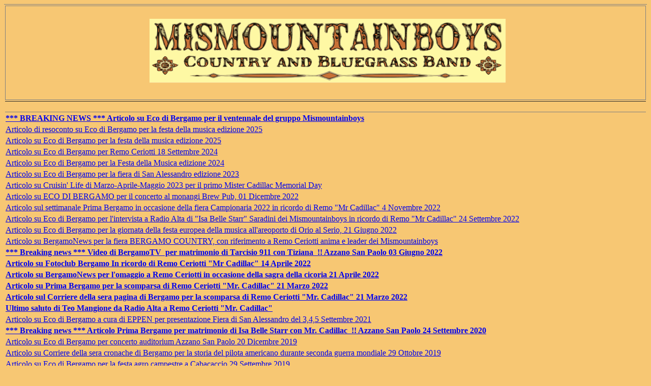

--- FILE ---
content_type: text/html
request_url: http://www.mismountainboys.it/articoli%20giornalistici/scrivono%20di%20noi.htm
body_size: 5710
content:
<html xmlns:v="urn:schemas-microsoft-com:vml" xmlns:o="urn:schemas-microsoft-com:office:office" xmlns="http://www.w3.org/TR/REC-html40">

<head>
<meta http-equiv="Content-Language" content="it">
<meta http-equiv="Content-Type" content="text/html; charset=windows-1252">
<title>Scrivono di Noi</title>
<!--[if !mso]>
<style>body {font-family:Segoe UI, Tahoma,Verdana,Arial,sans-serif;line-height:normal;}BODY{font-size:83%;}
body.IE_M7 {font-family:Segoe UI, Tahoma,Verdana,Arial,sans-serif;line-height:normal;}

BODY.IE
{
	cursor: progress;
}


.ExternalClass {font-family:Segoe UI, Tahoma,Verdana,Arial,sans-serif;line-height:normal;}.ExternalClass{font-size:10pt;}
.auto-style1 {
	background-color: #F7C773;
}
.auto-style2 {
	background-color: #EBE813;
}
.auto-style3 {
	font-family: Verdana;
}
.auto-style4 {
	background-color: #FFFF00;
}
</style>
<![endif]-->
</head>

<body style="background-color: #F7C773">

<table border="1" width="100%" id="table1" style="border-left-width: 0px; border-right-width: 0px; border-bottom-width: 0px">
	<tr>
		<td style="border-style: solid; border-width: 1px" height="186">
		<p align="center">
		<font face="Verdana" size="6">&nbsp;<img alt="" height="126" src="../loghi%20eventi/disegno4.png" width="701"></font></td>
	</tr>
	<tr>
		<td style="border-left-style: none; border-left-width: medium; border-right-style: none; border-right-width: medium; ">
		&nbsp;</td>
	</tr>
	<tr>
		<td style="border-style: none; border-width: medium">
		<a href="articolo%20eco%20ventennale%20mmb.jpeg"><strong>*<span class="auto-style4">** BREAKING NEWS ***</span> 
		Articolo su Eco di Bergamo per il ventennale del gruppo Mismountainboys</strong></a></td>
	</tr>
	<tr>
		<td style="border-style: none; border-width: medium">
		<a href="articolo%20festa%20musica%202025.jpg">Articolo di resoconto su 
		Eco di Bergamo per la festa della musica edizione 2025</a></td>
	</tr>
	<tr>
		<td style="border-style: none; border-width: medium">
		<a href="festa%20della%20musica%202025.jpg">Articolo su 
		Eco di Bergamo per la festa della musica edizione 2025</a></td>
	</tr>
	<tr>
		<td style="border-style: none; border-width: medium">
		<a href="articolo%20eco%20remo%2018%20settembre%2024.jpeg">Articolo su Eco di Bergamo 
		per Remo Ceriotti 18 Settembre 2024</a></td>
	</tr>
	<tr>
		<td style="border-style: none; border-width: medium">
		<a href="eco%20festa%20della%20musica%202024.jpg">Articolo su Eco di Bergamo per la 
		Festa della Musica edizione 2024</a></td>
	</tr>
	<tr>
		<td style="border-style: none; border-width: medium">
		<a href="San%20Alessandro%202023.pdf">Articolo su Eco di Bergamo per la 
		fiera di San Alessandro edizione 2023</a></td>
	</tr>
	<tr>
		<td style="border-style: none; border-width: medium">
		<a href="articolo%20cruisin%202023.pdf">Articolo su Cruisin' Life di 
		Marzo-Aprile-Maggio 2023 per il primo Mister Cadillac Memorial Day</a></td>
	</tr>
	<tr>
		<td style="border-style: none; border-width: medium">
		<a href="articolo%20monang2022i.jpg">Articolo su ECO DI BERGAMO per il 
		concerto al monangi Brew Pub, 01 Dicembre 2022</a></td>
	</tr>
	<tr>
		<td style="border-style: none; border-width: medium">
		<a href="articolo%20campionaria%2022.jpg">Articolo sul settimanale Prima 
		Bergamo in occasione della fiera Campionaria 2022 in ricordo di Remo &quot;Mr Cadillac&quot; 
		4 Novembre 2022</a></td>
	</tr>
	<tr>
		<td style="border-style: none; border-width: medium">
		<a href="https://www.ecodibergamo.it/videos/bergamo-tv/tg/la-musica-non-di-ferma-il-ricordo-di-mr-cadillac-e-il-sorriso-di-isa_1054933_44/">Articolo su Eco di 
		Bergamo per l'intervista a Radio Alta di &quot;Isa Belle Starr&quot; Saradini dei 
		Mismountainboys in ricordo di Remo &quot;Mr Cadillac&quot; 24 Settembre 2022</a></td>
	</tr>
	<tr>
		<td style="border-style: none; border-width: medium">
		<a href="articolo%20festa%20musica%202022.jpg">Articolo su Eco di 
		Bergamo per la giornata della festa europea della musica all'areoporto 
		di Orio al Serio, 21 Giugno 2022</a></td>
	</tr>
	<tr>
		<td style="border-style: none; border-width: medium">
		<a href="https://www.bergamonews.it/2022/06/12/la-terza-edizione-di-bergamo-country-fa-il-botto-12mila-presenze-in-fiera/523835/?amp">
		Articolo su BergamoNews per la fiera BERGAMO COUNTRY, con riferimento a 
		Remo Ceriotti anima e leader dei Mismountainboys</a></td>
	</tr>
	<tr>
		<td style="border-style: none; border-width: medium">
		<font face="Verdana">
		<strong><a href="../matrimonio%20tarcisio/Matrimonio%20Tarcisio.mp4"><span class="auto-style2">
		*** Breaking news ***</span><span class="auto-style1"> Video di 
		BergamoTV&nbsp; per matrimonio di Tarcisio 911 con Tiziana&nbsp; !! Azzano 
		San Paolo 03 Giugno 2022</span></a></strong></font></td>
	</tr>
	<tr>
		<td style="border-style: none; border-width: medium" class="auto-style3">
		<a href="https://fotoclubbergamo.com/2022/04/14/in-ricordo-di-remo-ceriotti-mr-cadillac/">
		<strong>Articolo su Fotoclub Bergamo In ricordo di Remo Ceriotti &quot;Mr 
		Cadillac&quot; 14 Aprile 2022</strong></a></td>
	</tr>
	<tr>
		<td style="border-style: none; border-width: medium" class="auto-style3">
		<a href="https://www.bergamonews.it/2022/04/19/casoncelli-pizzoccheri-costine-e-birra-in-bergamasca-tornano-le-sagre/510223/">
		<strong>Articolo su BergamoNews per l'omaggio a Remo Ceriotti in 
		occasione della sagra della cicoria 21 Aprile 2022</strong></a></td>
	</tr>
	<tr>
		<td style="border-style: none; border-width: medium" class="auto-style3">
		<a href="https://primabergamo.it/cronaca/dalla-carriera-in-sacbo-alla-passione-per-il-country-addio-a-remo-ceriotti-alias-mr-cadillac/?fbclid=IwAR0osHO7Wjjmbvuzrmio3eFo6MPPVCo2ZQz5IzwVh6aWFdiVyGUS5lohvGE">
		<strong>Articolo su Prima Bergamo per la scomparsa di Remo Ceriotti &quot;Mr. 
		Cadillac&quot; 21 Marzo 2022</strong></a></td>
	</tr>
	<tr>
		<td style="border-style: none; border-width: medium" class="auto-style3">
		<a href="https://bergamo.corriere.it/notizie/cronaca/22_marzo_21/morto-remo-ceriotti-mr-cadillac-carriera-sacbo-passione-la-musica-country-078760ca-a931-11ec-8325-fd7a7d1851e8.shtml">
		<strong>Articolo sul Corriere della sera pagina di Bergamo per la 
		scomparsa di Remo Ceriotti &quot;Mr. Cadillac&quot; 21 Marzo 2022</strong></a></td>
	</tr>
	<tr>
		<td style="border-style: none; border-width: medium" class="auto-style3">
		<a href="https://www.facebook.com/colazioneconradioalta/videos/394651118698933/?extid=NS-UNK-UNK-UNK-AN_GK0T-GK1C">
		<strong>Ultimo saluto di Teo Mangione da Radio Alta a Remo Ceriotti &quot;Mr. 
		Cadillac&quot;</strong></a></td>
	</tr>
	<tr>
		<td style="border-style: none; border-width: medium" class="auto-style3">
		<a href="https://www.ecodibergamo.it/stories/eppen/extra/appuntamenti/tutto-quello-che-ce-da-sapere-e-un-videoracconto-sulla-fiera-di-santalessandro_1405792_11/">
		Articolo su Eco di Bergamo a cura di EPPEN per presentazione Fiera di 
		San Alessandro del 3,4,5 Settembre 2021</a></td>
	</tr>
	<tr>
		<td style="border-style: none; border-width: medium">
		<font face="Verdana">
		<a href="primaBG%202%20ottobre.pdf"><strong><span class="auto-style2">
		*** Breaking news ***</span><span class="auto-style1"> Articolo Prima 
		Bergamo per matrimonio di Isa Belle Starr con Mr. Cadillac&nbsp; !! 
		Azzano San Paolo 24 Settembre 2020</span></strong></a></font></td>
	</tr>
	<tr>
		<td style="border-style: none; border-width: medium">
		<font face="Verdana">
		<a href="Azzano%20eco%20bergamo.jpg">Articolo su Eco di Bergamo per 
		concerto auditorium Azzano San Paolo 20 Dicembre 2019</a></font></td>
	</tr>
	<tr>
		<td style="border-style: none; border-width: medium">
		<font face="Verdana">
		<a href="articolo%2029%20Ottobre%202019.pdf">Articolo su Corriere della 
		sera cronache di Bergamo per la storia del pilota americano durante 
		seconda guerra mondiale 29 Ottobre 2019</a></font></td>
	</tr>
	<tr>
		<td style="border-style: none; border-width: medium">
		<font face="Verdana">
		<a href="cabacaccio.pdf">Articolo su Eco di Bergamo per la 
		festa agro campestre a Cabacaccio 29 Settembre 2019</a></font></td>
	</tr>
	<tr>
		<td style="border-style: none; border-width: medium">
		<font face="Verdana">
		<a href="EcodiBergamo%2022giugno19.pdf">Articolo su Eco di Bergamo per la 
		festa della musica 21 Giugno 2019</a></font></td>
	</tr>
	<tr>
		<td style="border-style: none; border-width: medium">
		<font face="Verdana">
		<a href="EcodiBergamo%20200618.pdf">Articolo su Eco di Bergamo per la 
		festa della musica 20 Giugno 2018</a></font></td>
	</tr>
	<tr>
		<td style="border-style: none; border-width: medium">
		<font face="Verdana">
		<a href="Notiziorio_Giugno__2018.pdf">Articolo su NotiziOrio per la 
		festa della musica in data 21 Giugno 2018</a></font></td>
	</tr>
	<tr>
		<td style="border-style: none; border-width: medium">
		<font face="Verdana">
		<a href="asparago%20aprile%202018.jpg">Articolo su Eco di Bergamo per 
		Sagra dell'asparago 20 Aprile 2018</a></font></td>
	</tr>
	<tr>
		<td style="border-style: none; border-width: medium">
		<font face="Verdana">
		<a href="Cicoria%20Aprile%202018.jpg">Articolo su Eco di Bergamo per 
		Sagra della cicoria 20 Aprile 2018</a></font></td>
	</tr>
	<tr>
		<td style="border-style: none; border-width: medium">
		<font face="Verdana">
		<a href="http://www.ecodibergamo.it/stories/cultura-e-spettacoli/auguri-colazione-con-radio-altadomenica-festa-e-puntata-speciale_1256929_11/">Articolo su Eco di Bergamo per 
		decennale della trasmissione &quot;Colazione con Radio Alta&quot; 07 Ottobre 2017</a></font></td>
	</tr>
	<tr>
		<td style="border-style: none; border-width: medium">
		<font face="Verdana">
		<a href="cassinone%20eco%20bergamo.jpg">Articolo su Eco di Bergamo per 
		festa trattori d'epoca a Cassinone il 01 Settembre 2017</a></font></td>
	</tr>
	<tr>
		<td style="border-style: none; border-width: medium">
		<font face="Verdana">
		<a href="articolo%20mapdance.pdf">Articolo 
		su Map Dance sul concerto al &quot;The river Saloon&quot; del 29 Luglio 2017</a></font></td>
	</tr>
	<tr>
		<td style="border-style: none; border-width: medium">
		<font face="Verdana">
		<a href="../locandine%20eventi/festa%20della%20musica%202017.pdf">Articolo 
		su Eco di Bergamo per la festa della musica 25 Giugno 2017</a></font></td>
	</tr>
	<tr>
		<td style="border-style: none; border-width: medium">
		<font face="Verdana">
		<a href="Fara_Mmb.pdf">Articolo di Giulia Torrani sul giornale di 
		Treviglio per la serata Al Casot , edizione del 23 Marzo 2017</a></font></td>
	</tr>
	<tr>
		<td style="border-style: none; border-width: medium">
		<font face="Verdana">
		<a href="http://www.lastampa.it/2017/03/09/edizioni/alessandria/dal-bluegrass-al-country-con-i-mismountain-boys-l4IVC8deokT4TWCavs6HGP/pagina.html">
		Articolo de La Stampa di Alessandria per la serata al pub Mag Mell, 09 
		Marzo 2017</a></font></td>
	</tr>
	<tr>
		<td style="border-style: none; border-width: medium">
		<font face="Verdana">
		<a href="cicoria%202016%20articolo.jpg">Articolo su 
		Pontelandolfo news per il concerto al parco sculture del Chianti&nbsp; , 
		06 Luglio 2016</a></font></td>
	</tr>
	<tr>
		<td style="border-style: none; border-width: medium">
		<font face="Verdana">
		<a href="cicoria%202016%20articolo.jpg">Articolo su 
		Eco di Bergamo per sagra della cicoria , 27 Aprile 2016</a></font></td>
	</tr>
	<tr>
		<td style="border-style: none; border-width: medium">
		<font face="Verdana">
		<a href="150615bergamo_35.pdf">Articolo su 
		Eco di Bergamo per festa della musica , 15 Giugno 2015</a></font></td>
	</tr>
	<tr>
		<td style="border-style: none; border-width: medium">
		<font face="Verdana">
		<a href="articolo%20gionco.jpg">Articolo su Eco di Bergamo presentazione 
		delle Birre Gionk a cura dell'associazione Bruntino Sì con musica dei 
		Mismountainboys , 11 Novembre 
		2014</a></font></td>
	</tr>
	<tr>
		<td style="border-style: none; border-width: medium">
		<font face="Verdana">
		<a href="eco%20per%20seriate%20country.jpg">Articolo su Eco di Bergamo per il festival country di Seriate, 19 Settembre 
		2014</a></font></td>
	</tr>
	<tr>
		<td style="border-style: none; border-width: medium">
		<font face="Verdana">
		<a href="http://www.bergamonews.it/cultura-e-spettacolo/seriate-luigi-grechi-dà-il-alla-tre-giorni-del-festival-country-194798">
		Articolo su Bergamonews per il festival country di Seriate, 18 Settembre 
		2014</a></font></td>
	</tr>
	<tr>
		<td style="border-style: none; border-width: medium">
		<font face="Verdana">
		<a href="American%20Drive.jpg">Articolo su American Drive per cruising 
		auto americane nella bergamasca 27 Luglio 
		2014</a></font></td>
	</tr>
	<tr>
		<td style="border-style: none; border-width: medium">
		<font face="Verdana">
		<a href="Giornale%20di%20Brescia,%2021%20luglio%202014%20-%20MMB.pdf">Articolo su 
		Giornale di Brescia per la festa della mietitura di Pontoglio, 21 
		Luglio 
		2014</a></font></td>
	</tr>
	<tr>
		<td style="border-style: none; border-width: medium">
		<font face="Verdana">
		<a href="Brescia%20Oggi,%2021%20luglio%202014%20-%20MMB.pdf">Articolo su 
		Brescia Oggi per la festa della mietitura di Pontoglio, 21 
		Luglio 
		2014</a></font></td>
	</tr>
	<tr>
		<td style="border-style: none; border-width: medium">
		<font face="Verdana">
		<a href="Il%20Giorno%20Varese,%2011%20luglio%202014%20-%20MMB.pdf">
		Articolo su Il Giorno di Varese per la festa Country di Marzio, 12 
		Luglio 
		2014</a></font></td>
	</tr>
	<tr>
		<td style="border-style: none; border-width: medium">
		<font face="Verdana">
		<a href="Corriere%20Bergamo,%2011%20luglio%202014%20-%20MMB.pdf">Articolo su 
		Corriere di Bergamo per la festa Tri de' Country, 11 Luglio 
		2014</a></font></td>
	</tr>
	<tr>
		<td style="border-style: none; border-width: medium">
		<font face="Verdana">
		<a href="La%20Provincia%20di%20Lecco,%2022%20giugno%202014%20-%20MMB.pdf">Articolo su 
		La Provincia di Lecco per la Festa Charitas Unitalsi, 22 Giugno 
		2014</a></font></td>
	</tr>
	<tr>
		<td style="border-style: none; border-width: medium">
		<font face="Verdana">
		<a href="eco%2021%20giougno%202014.doc">Articolo su 
		Eco di Bergamo per la Festa della musica, 21 Giugno 
		2014</a></font></td>
	</tr>
	<tr>
		<td style="border-style: none; border-width: medium">
		<font face="Verdana">
		<a href="http://www.bergamonews.it/cultura-e-spettacolo/la-festa-della-musica-60-città-e-san-pellegrino-il-solstizio-d’estate-191681">Articolo su 
		Bergamonews per la 
		Festa della musica, 17 Giugno 
		2014</a></font></td>
	</tr>
	<tr>
		<td style="border-style: none; border-width: medium">
		<font face="Verdana">
		<a href="articolo%20cicoria.jpg">Articolo su Giorno di Bergamo per la 
		Sagra della cicoria, Aprile 
		2014</a></font></td>
	</tr>
	<tr>
		<td style="border-style: none; border-width: medium">
		<font face="Verdana">
		<a href="remo%20colognola.pdf">Articolo 
		su Remo Ceriotti &quot;Mr Cadillac&quot; sul mensile Colognola Febbraio 
		2014</a></font></td>
	</tr>
	<tr>
		<td style="border-style: none; border-width: medium">
		<font face="Verdana">
		<a href="../parlano%20di%20noi/eco%20di%20bergamo.jpg">Articolo 
		sull' ECO di Bergamo del 17 Gennaio 2014</a></font></td>
	</tr>
	<tr>
		<td style="border-style: none; border-width: medium">
		<font face="Verdana">
		<a href="../parlano%20di%20noi/Il%20giorno.jpg">Articolo 
		sul Giorno del 17 Gennaio 2014</a></font></td>
	</tr>
	<tr>
		<td style="border-style: none; border-width: medium">
		<font face="Verdana">
		<a href="../parlano%20di%20noi/MMB%20corrieresera.jpg">Articolo 
		su Corriere della sera Bergamo del 16 Gennaio 2014</a></font></td>
	</tr>
	<tr>
		<td style="border-style: none; border-width: medium">
		<font face="Verdana">
		<a href="../parlano%20di%20noi/BERGAMO_NEWS_15%20GENNAIO%202014.pdf">Articolo 
		su Bergamo News del 15 Gennaio 2014 per concerto al BOPO di Ponteranica 
		con presentazione nuovo CD</a></font></td>
	</tr>
	<tr>
		<td style="border-style: none; border-width: medium">
		<font face="Verdana">
		<a href="../Volantini/028-029%20MEET%20Good%20Ol%20Boys.pdf">Articolo 
		dalla rivista &quot;American drive&quot; di Dicembre&nbsp; 2013 per raduno auto 
		americane al Podere di Binse, 06 Ottobre 2013</a></font></td>
	</tr>
	<tr>
		<td style="border-style: none; border-width: medium">
		<font face="Verdana">
		<a href="http://www.ecodibergamo.it/galleries/Foto/11638/1/">Foto del da 
		&quot;Eco di Bergamo&quot; per notte bianca Bergamo 18 Luglio 2013</a></font></td>
	</tr>
	<tr>
		<td style="border-style: none; border-width: medium">
		<font face="Verdana">
		<a href="http://bergamo.corriere.it/foto_del_giorno/index_20130718.shtml">
		Foto del giorno da &quot;Corriere della sera Bergamo&quot; per notte bianca 
		Bergamo 18 Luglio 2013</a></font></td>
	</tr>
	<tr>
		<td style="border-style: none; border-width: medium">
		<font face="Verdana">
		<a href="../Raccolta%20foto/album%20movida%20viv%2013/Dynamic/index.html">
		Foto da &quot;Vivi Bergamo&quot;&nbsp; per notte bianca Bergamo 18 Luglio 2013</a></font></td>
	</tr>
	<tr>
		<td style="border-style: none; border-width: medium">
		<font face="Verdana">
		<a href="../Volantini/festa%20della%20musica%202013.jpg">Articolo sull'Eco 
		di Bergamo 22 Giugno 2013 per concerto alla festa della musica di San 
		Pellegrino 2013 </a></font></td>
	</tr>
	<tr>
		<td style="border-style: none; border-width: medium">
		<font face="Verdana">
		<a href="../Volantini/eco%2014%20giugno%202013.jpg">Articolo sull'Eco 
		di Bergamo 14 Giugno 2013 per concerti alla Proposta di Ponte San Pietro&nbsp;
		</a></font></td>
	</tr>
	<tr>
		<td style="border-style: none; border-width: medium">
		<font face="Verdana">
		<a href="../Volantini/articolo%20eco%2008%20giugno%202013.jpg">Articolo sull'Eco 
		di Bergamo 8 Giugno 2013 per concerti alla Proposta di Ponte San Pietro&nbsp; </a></font></td>
	</tr>
	<tr>
		<td style="border-style: none; border-width: medium">
		<font face="Verdana">
		<a href="../Mismountainboys%20Suna%20Campanel.pdf">Articoli sulla genesi 
		e diffusione del brano natalizio &quot;Suna Campanel&quot;</a></font></td>
	</tr>
	<tr>
		<td style="border-style: none; border-width: medium">
		<font face="Verdana">
		<a href="http://www.parrocchiaseriate.it/animazione/3836/seriate-ritrova-il-suo-cuore-country/">Articolo sul 
		sito della parrocchia di Seriate per il Festival Country 2012 svoltosi 
		il 21, 22, e 23 Settembre 2012 a Seriate</a></font></td>
	</tr>
	<tr>
		<td style="border-style: none; border-width: medium">
		<font face="Verdana">
		<a href="../Volantini/eco%2006%20settembre%202012.pdf">Articolo su Eco 
		di Bergamo del 06 Settembre 2012 su potenziale collaborazione con le 
		Zunibrio's Marionettes</a></font></td>
	</tr>
	<tr>
		<td style="border-style: none; border-width: medium">
		<font face="Verdana">
		<a href="http://www.turismo.ra.it/ita/Eventi/Manifestazioni-e-iniziative/Musica/Sotto-le-stelle-di-Galla-Placidia-2012../Volantini/mismountain%20boys%20articolo%20del%2014.08.2012_640x480.JPG">
		Articolo di Ravenna Tourism per la presentazione dei concerti &quot;Sotto le 
		stelle di Galla Placidia&quot;, Ravenna</a></font></td>
	</tr>
	<tr>
		<td style="border-style: none; border-width: medium">
		<font face="Verdana">
		<a href="../Volantini/mismountain%20boys%20articolo%20del%2014.08.2012_640x480.JPG">
		Articolo de &quot;La Voce&quot; del 14-08-2012 del concerto MMB &quot;Sotto 
		le stelle di Galla Placidia&quot;, Ravenna</a></font></td>
	</tr>
	<tr>
		<td style="border-style: none; border-width: medium">
		<font face="Verdana">
		<a href="../Volantini/Travagliato%20cavalli%202012.pdf">Presentazione di 
		Travagliato Cavalli 2012, Travagliato 28,29,30 e 1 Maggio 2012</a></font></td>
	</tr>
	<tr>
		<td style="border-style: none; border-width: medium">
		<font face="Verdana">
		<a href="../Volantini/Mismountain%20Boys%20at%20Danze%20Macabre.jpg">
		Presentazione della rassegna &quot;Danze Macabre&quot; con le sculture 
		dell'artista belga Stroff, Zanica 21 Gennaio 2012</a></font></td>
	</tr>
	<tr>
		<td style="border-style: none; border-width: medium" height="28">
		<font face="Verdana">
		<a href="../Volantini/articolo%20fiera%202011.pdf">Articolo su Eco di 
		Bergamo per fiera di S.Alessandro&nbsp; 2011 2,3,4 Settembre 2011</a></font></td>
	</tr>
	<tr>
		<td style="border-style: none; border-width: medium">
		<font face="Verdana">
		<a href="../Volantini/articolo%20zanicountry%202011.pdf">Articolo su Eco 
		di Bergamo per Zanicountry&nbsp; 2011, 28 Agosto 2011</a></font></td>
	</tr>
	<tr>
		<td style="border-style: none; border-width: medium">
		<font face="Verdana">
		<a href="../Volantini/mmb%20mobile.pdf">Articolo su Cruisin Life di 
		Giugno 2011 sulla Ford Country Squire alias MISMOUNTAINBOYS MOBILE</a></font></td>
	</tr>
	<tr>
		<td style="border-style: none; border-width: medium">
		<font face="Verdana">
		<a href="../Volantini/eco%20bergamo%20Levate%202011.jpg">Articolo su Eco 
		di Bergamo per Cavalcando 2011 a Levate, 26 Giugno 2011</a></font></td>
	</tr>
	<tr>
		<td style="border-style: none; border-width: medium">
		<font face="Verdana">
		<a href="../Volantini/sagra%20della%20cicoria.pdf">Articolo su Eco di 
		Bergamo per Sagra della cicoria a Cazzano S.Andrea, 9 e 10 Aprile 2011</a></font></td>
	</tr>
	<tr>
		<td style="border-style: none; border-width: medium">
		<font face="Verdana">
		<a href="../Volantini/ECOBG31-08-10.pdf">Articolo su Eco di Bergamo per 
		concerto a Madone per manifestazione Isola Folk, 1 Settembre 2010 </a> </font></td>
	</tr>
	<tr>
		<td style="border-style: none; border-width: medium">
		<font face="Verdana"><a href="../Volantini/cruisin50_72-77.pdf">Articolo 
		su Cruisin Life di Giugno 2010 sulla Red Caddy di Mr. Cadillac</a></font> </td>
	</tr>
	<tr>
		<td style="border-style: none; border-width: medium">
		<font face="Verdana">
		<a href="../Volantini/ECO%20BG%2028-07-10.pdf">Articolo su Eco di Bergamo per 
		concerto a Bagnatica Arena Sound, 1 Agosto 2010 </a> </font></td>
	</tr>
	<tr>
		<td style="border-style: none; border-width: medium">
		<font face="Verdana">
		<a href="../Volantini/EcoBergamo_partita_nctv_20-03-2010.pdf">Articolo su Eco di Bergamo per partita benefica a Verdello con Nazionale 
		TV, 20 Marzo 2010</a> </font></td>
	</tr>
	<tr>
		<td style="border-style: none; border-width: medium">
		<font face="Verdana">
		<a href="../Volantini/Remo%20&%20Mismountain%20Boys%20ECO%20BG%20Domenica.pdf">
		Articolo su Eco di Bergamo per presentazione partita benefica a Verdello con Nazionale 
		TV, 28 Febbraio 2010</a> </font></td>
	</tr>
	<tr>
		<td style="border-style: none; border-width: medium">
		<font face="Verdana"><a href="../eldo%20tour%20remo%20isa.pdf">Articolo 
		su Crusin Life di Febbraio su '78 Eldo Gold Tour USA 2009 di Mr Cadillac 
		e Belle Starr</a></font></td>
	</tr>
	<tr>
		<td style="border-style: none; border-width: medium">
		<a href="../Club%20buongustai.doc"><font face="Verdana">Per il Club 
		Buongustai Bergamo 25 anni di attività, Bergamo 13 Febbraio 2010</font>
		</a></td>
	</tr>
	<tr>
		<td style="border-style: none; border-width: medium">
		<font face="Verdana">
		<a href="../Volantini/articolo%20cowboy%20magazine.doc">Articolo su 
		Cowboy's Magazine relativo alla Fiera Cavalli di Verona 2009</a></font></td>
	</tr>
	<tr>
		<td style="border-style: none; border-width: medium">
		<font face="Verdana">
		<a href="../Volantini/recensione%20folk%20bulletin.doc">Recensione di 
		Spaghetti Western Cafè su Folk Bulletin del mese di Novembre 2009</a></font></td>
	</tr>
	<tr>
		<td style="border-style: none; border-width: medium">
		<font face="Verdana">
		<a href="../Volantini/Mismountain%20Boys%20Eco%20di%20BG%2009-10-09.pdf">Articolo sull'Eco di Bergamo del 
		9 Ottobre 2009</a></font></td>
	</tr>
	<tr>
		<td style="border-style: none; border-width: medium">
		<font face="Verdana">
		<a href="../Volantini/eco%20di%20bergamo%2016%20luglio%202009.JPG">
		Articolo sull'Eco di Bergamo del 16 Luglio 2009</a></font></td>
	</tr>
	<tr>
		<td style="border-style: none; border-width: medium">
		<font face="Verdana">
		<a href="../Volantini/RIVISTA_SPAGHETTI%20POP_18sett.pdf">Articolo dalla 
		rivista&quot;Spaghetti pop festival&quot; in occasione dell'omonimo evento del 14 
		Giugno 2009</a></font></td>
	</tr>
	<tr>
		<td style="border-style: none; border-width: medium">
		<font face="Verdana">
		<a href="../Volantini/cowboy%20magazine%20giugno%202009.pdf">Cowboy's 
		Magazine, Giugno 2009</a></font></td>
	</tr>
	<tr>
		<td style="border-style: none; border-width: medium">
		<font face="Verdana">
		<a href="../Volantini/AM_Numero%208Pag%2020%2021.pdf">AMERICAN MEETING 
		NUMERO 8 Aprile/Maggio 2009 servizio su MR CADILLAC E I MMB</a></font></td>
	</tr>
	<tr>
		<td style="border-style: none; border-width: medium">
		<font face="Verdana"><a href="../Volantini/Articolo%20Pink%20Caddy.pdf">
		Articolo sulla Pink Caddy di Remo Ceriotti su Cruisinlife, Aprile 2009</a></font></td>
	</tr>
	<tr>
		<td style="border-style: none; border-width: medium">
		<font face="Verdana"><a href="../Volantini/eco%20di%20bergamo.JPG">Articolo 
		sull'Eco di Bergamo per evento Palacreberg, 27 Dicembre 2008</a></font></td>
	</tr>
	<tr>
		<td style="border-style: none; border-width: medium">
		<font face="Verdana"><a href="../Volantini/dnews%20221208.JPG">Articolo 
		su DNEWS per evento Palacreberg, 22 Dicembre 2008</a></font></td>
	</tr>
	<tr>
		<td style="border-style: none; border-width: medium">
		<font face="Verdana"><a href="../Verzasca_CMC_NL_325.pdf">Country Music 
		Club of Switzerland, Settembre 2008</a></font></td>
	</tr>
	<tr>
		<td style="border-style: none; border-width: medium">
		<font face="Verdana">
		<a href="http://www.cowboysmagazine.it/2008/00804/00804rub16.html">
		Cowboy's Magazine, Aprile 2008</a></font></td>
	</tr>
	<tr>
		<td style="border-style: none; border-width: medium">
		<font face="Verdana">
		<a href="../Eco%20di%20Bergamo%2011%20Jan%202008.htm">Eco di Bergamo, 11 
		Gennaio 2008</a></font></td>
	</tr>
	</table>

</body>

</html>
